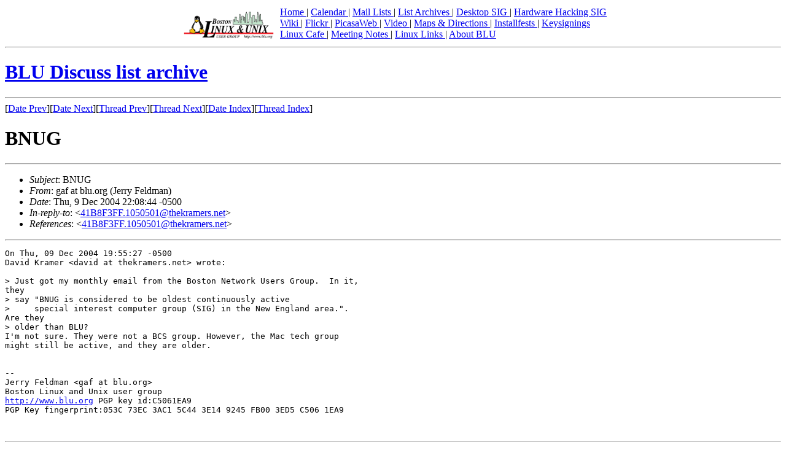

--- FILE ---
content_type: text/html; charset=UTF-8
request_url: https://blu.org/mhonarc/discuss/2004/12/msg00077.php
body_size: 7819
content:
<!-- MHonArc v2.6.18 -->
<!--X-Subject: BNUG -->
<!--X-From-R13: tns ng oyh.bet (Xreel Tryqzna) -->
<!--X-Date: Thu, 9 Dec 2004 22:08:44 &#45;0500 -->
<!--X-Message-Id: 20041209220844.1103ec07@gaf.gaf.net -->
<!--X-Content-Type: text/plain -->
<!--X-Reference: 41B8F3FF.1050501@thekramers.net -->
<!--X-Head-End-->
<!DOCTYPE HTML PUBLIC "-//W3C//DTD HTML 4.01 Transitional//EN"
    "http://www.w3.org/TR/html4/loose.dtd">
<html>
<head>
<title>BLU Discuss list archive</title>
</head>
<body>

<div align="center">
<table>
<tr>
<td valign="bottom"><img src="/images/blu-logo-160.png" 
	width="160" height="48" alt="Boston Linux &amp; Unix (BLU)" /></td>
<td valign="bottom"><a href='/'>Home
</a> | <a href='/cgi-bin/calendar'>Calendar
</a> | <a href='http://lists.blu.org/mailman/listinfo'>Mail Lists
</a> | <a href='http://blu.wikispaces.com/mailing+lists'>List Archives
</a> | <a href='/desktop/'>Desktop SIG
</a> | <a href='http://blu.wikispaces.com/Hardware+Hacking'>Hardware Hacking SIG
</a><br />
<a href='http://blu.wikispaces.com'>Wiki
</a> | <a href='http://www.flickr.com/photos/blu_org/collections/72157600958893979/'>Flickr
</a> | <a href='https://picasaweb.google.com/abreauj'>PicasaWeb
</a> | <a href='/video/'>Video
</a> | <a href='/directions/'>Maps &amp; Directions
</a> | <a href='/installfests/'>Installfests
</a> | <a href='/keysignings/'>Keysignings
</a><br />
<a href='/linuxcafe/'>Linux Cafe
</a> | <a href='/meetings/'>Meeting Notes
</a> | <a href='/links/'>Linux Links
</a> | <a href='/about_blu/'>About BLU
</a><br />
</td>
</tr>
</table>
<hr />
</div>
<h1><a href="../../">BLU Discuss list archive</a></h1>

<!--X-Body-Begin-->
<!--X-User-Header-->
<!--X-User-Header-End-->
<!--X-TopPNI-->
<hr>
[<a href="msg00076.php">Date Prev</a>][<a href="msg00078.php">Date Next</a>][<a href="msg00076.php">Thread Prev</a>][<a href="msg00079.php">Thread Next</a>][<a href="maillist.php#00077">Date Index</a>][<a href="threads.php#00077">Thread Index</a>]
<!--X-TopPNI-End-->
<!--X-MsgBody-->
<!--X-Subject-Header-Begin-->
<h1>BNUG</h1>
<hr>
<!--X-Subject-Header-End-->
<!--X-Head-of-Message-->
<ul>
<li><em>Subject</em>: BNUG</li>
<li><em>From</em>: gaf at blu.org (Jerry Feldman)</li>
<li><em>Date</em>: Thu, 9 Dec 2004 22:08:44 -0500</li>
<li><em>In-reply-to</em>: &lt;<a href="msg00076.php">41B8F3FF.1050501@thekramers.net</a>&gt;</li>
<li><em>References</em>: &lt;<a href="msg00076.php">41B8F3FF.1050501@thekramers.net</a>&gt;</li>
</ul>
<!--X-Head-of-Message-End-->
<!--X-Head-Body-Sep-Begin-->
<hr>
<!--X-Head-Body-Sep-End-->
<!--X-Body-of-Message-->
<pre>On Thu, 09 Dec 2004 19:55:27 -0500
David Kramer &lt;david at thekramers.net&gt; wrote:

&gt; Just got my monthly email from the Boston Network Users Group.  In it,
they 
&gt; say &quot;BNUG is considered to be oldest continuously active
&gt;     special interest computer group (SIG) in the New England area.&quot;. 
Are they 
&gt; older than BLU?
I'm not sure. They were not a BCS group. However, the Mac tech group
might still be active, and they are older.


-- 
Jerry Feldman &lt;gaf at blu.org&gt;
Boston Linux and Unix user group
<a  rel="nofollow" href="http://www.blu.org">http://www.blu.org</a> PGP key id:C5061EA9
PGP Key fingerprint:053C 73EC 3AC1 5C44 3E14 9245 FB00 3ED5 C506 1EA9


</pre>
<!--X-Body-of-Message-End-->
<!--X-MsgBody-End-->
<!--X-Follow-Ups-->
<hr>
<ul><li><strong>Follow-Ups</strong>:
<ul>
<li><strong><a name="00079" href="msg00079.php">BNUG</a></strong>
<ul><li><em>From:</em> jabr at blu.org (John Abreau)</li></ul></li>
</ul></li></ul>
<!--X-Follow-Ups-End-->
<!--X-References-->
<ul><li><strong>References</strong>:
<ul>
<li><strong><a name="00076" href="msg00076.php">BNUG</a></strong>
<ul><li><em>From:</em> david at thekramers.net (David Kramer)</li></ul></li>
</ul></li></ul>
<!--X-References-End-->
<!--X-BotPNI-->
<ul>
<li>Prev by Date:
<strong><a href="msg00076.php">BNUG</a></strong>
</li>
<li>Next by Date:
<strong><a href="msg00078.php">BNUG</a></strong>
</li>
<li>Previous by thread:
<strong><a href="msg00076.php">BNUG</a></strong>
</li>
<li>Next by thread:
<strong><a href="msg00079.php">BNUG</a></strong>
</li>
<li>Index(es):
<ul>
<li><a href="maillist.php#00077"><strong>Date</strong></a></li>
<li><a href="threads.php#00077"><strong>Thread</strong></a></li>
</ul>
</li>
</ul>

<!--X-BotPNI-End-->
<!--X-User-Footer-->
<!--X-User-Footer-End-->
<hr />

<p>
<a href="https://validator.w3.org/check/referer"><img border="0"
	src="https://www.w3.org/Icons/valid-xhtml10"
	alt="Valid HTML 4.01!" height="31" width="88" /></a>
<a href="https://jigsaw.w3.org/css-validator/">

<img style="border:0;width:88px;height:31px"
       src="https://jigsaw.w3.org/css-validator/images/vcss" 
       alt="Valid CSS!" /> 
</a>
</p>

<hr />
<form action="https://www.paypal.com/cgi-bin/webscr" method="post">
<input type="hidden" name="cmd" value="_s-xclick">
<input type="hidden" name="encrypted" value="-----BEGIN [base64]/[base64]/R4qhWfMEE3R8lplWgoCFpV64v7G5bXZ0iHZV1FEonl5mEDhL3gE88FxHvLDxfb5pgIfEefV7hsYEtnD3RpUNMGHkeQOj8fs6U/[base64]/ETMS1ycjtkpkvjXZe9k+6CieLuLsPumsJ7QC1odNz3sJiCbs2wC0nLE0uLGaEtXynIgRqIddYCHx88pb5HTXv4SZeuv0Rqq4+axW9PLAAATU8w04qqjaSXgbGLP3NmohqM6bV9kZZwZLR/klDaQGo1u9uDb9lr4Yn+rBQIDAQABo4HuMIHrMB0GA1UdDgQWBBSWn3y7xm8XvVk/UtcKG+wQ1mSUazCBuwYDVR0jBIGzMIGwgBSWn3y7xm8XvVk/[base64]/zANBgkqhkiG9w0BAQUFAAOBgQCBXzpWmoBa5e9fo6ujionW1hUhPkOBakTr3YCDjbYfvJEiv/2P+IobhOGJr85+XHhN0v4gUkEDI8r2/rNk1m0GA8HKddvTjyGw/XqXa+LSTlDYkqI8OwR8GEYj4efEtcRpRYBxV8KxAW93YDWzFGvruKnnLbDAF6VR5w/[base64]/9I+2aI+1SjbV7s577iZda6A9xN0mq51nFP2ZNH1X+7M/nvT1ae9jKBH/wPZFtOx3Z/UfkmV7yfJUZjaJ9IfxBVmPyMMSgNJe5PZnTyGOxNSnXHyS0ScU4lenWU/rk1CRzkRRvTghDfO6kNvxGdy/XFcHZgLZ4hj2cNw==-----END PKCS7-----
">
<input type="image" src="https://www.paypalobjects.com/en_US/i/btn/btn_donateCC_LG.gif" border="0" name="submit" alt="PayPal - The safer, easier way to pay online!">
<img alt="" border="0" src="https://www.paypalobjects.com/en_US/i/scr/pixel.gif" width="1" height="1">
</form>
<hr />
<address>
Boston Linux &amp; Unix / webmaster&#064;blu.org
</address>

</body>
</html>
